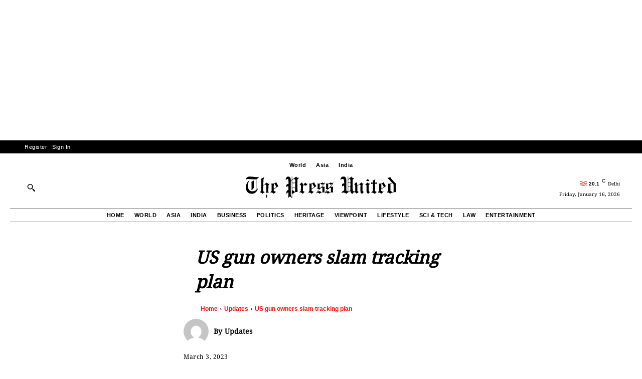

--- FILE ---
content_type: text/html; charset=utf-8
request_url: https://www.google.com/recaptcha/api2/aframe
body_size: 269
content:
<!DOCTYPE HTML><html><head><meta http-equiv="content-type" content="text/html; charset=UTF-8"></head><body><script nonce="OH9vl3BRjxr51dVHWnRT9A">/** Anti-fraud and anti-abuse applications only. See google.com/recaptcha */ try{var clients={'sodar':'https://pagead2.googlesyndication.com/pagead/sodar?'};window.addEventListener("message",function(a){try{if(a.source===window.parent){var b=JSON.parse(a.data);var c=clients[b['id']];if(c){var d=document.createElement('img');d.src=c+b['params']+'&rc='+(localStorage.getItem("rc::a")?sessionStorage.getItem("rc::b"):"");window.document.body.appendChild(d);sessionStorage.setItem("rc::e",parseInt(sessionStorage.getItem("rc::e")||0)+1);localStorage.setItem("rc::h",'1768558460099');}}}catch(b){}});window.parent.postMessage("_grecaptcha_ready", "*");}catch(b){}</script></body></html>

--- FILE ---
content_type: application/x-javascript
request_url: https://thepressunited.com/wp-content/plugins/press-jumble-game/game.js?ver=1.1
body_size: 1144
content:
document.addEventListener('DOMContentLoaded', function() {
    // jumbleGameData is passed from PHP. It contains the words.
    const words = jumbleGameData.words || [];
    const gameContainer = document.getElementById('jumble-game-container');
    const playNowBtn = document.getElementById('jumble-play-now-btn');

    if (!gameContainer || !playNowBtn) {
        return; // Exit if the essential elements aren't on the page
    }
    
    // Attach the event listener to the "Play Now" button
    playNowBtn.addEventListener('click', startGame);

    // --- All game logic is now contained within functions below ---

    let currentWord = "";
    let scrambledWord = "";
    let timer;
    let timeLeft;
    const TIME_LIMIT = 25;

    function startGame() {
        // Build the main game interface inside the container
        gameContainer.innerHTML = `
            <div id="jumble-game-screen">
                <div id="jumble-timer"></div>
                <div id="jumble-word-display"></div>
                <input type="text" id="jumble-user-input" placeholder="YOUR GUESS">
                <button id="jumble-submit-btn" class="jumble-button">Submit</button>
                <div id="jumble-feedback"></div>
            </div>
        `;

        // Add event listeners for the new game buttons
        document.getElementById('jumble-submit-btn').addEventListener('click', checkGuess);
        document.getElementById('jumble-user-input').addEventListener('keydown', (e) => {
            if (e.key === 'Enter') checkGuess();
        });

        // Start the first round
        pickNewWord();
    }
    
    function checkGuess() {
        const userInput = document.getElementById('jumble-user-input');
        const feedbackDiv = document.getElementById('jumble-feedback');
        if (userInput.value.toUpperCase() === currentWord) {
            feedbackDiv.textContent = 'Correct!';
            feedbackDiv.className = 'jumble-feedback-correct';
            clearInterval(timer);
            setTimeout(pickNewWord, 1500);
        } else {
            feedbackDiv.textContent = 'Try Again!';
            feedbackDiv.className = 'jumble-feedback-incorrect';
        }
    }

    function pickNewWord() {
        if (words.length === 0) {
            endGame(true); // All words solved
            return;
        }

        const wordIndex = Math.floor(Math.random() * words.length);
        currentWord = words.splice(wordIndex, 1)[0].toUpperCase();
        scrambledWord = scrambleWord(currentWord);
        if (scrambledWord === currentWord) scrambledWord = scrambleWord(currentWord);

        displayWord();
        resetTimer();
        document.getElementById('jumble-user-input').focus();
    }

    function displayWord() {
        const wordDisplayDiv = document.getElementById('jumble-word-display');
        wordDisplayDiv.innerHTML = '';
        for (const letter of scrambledWord) {
            const tile = document.createElement('div');
            tile.className = 'jumble-letter-tile';
            tile.textContent = letter;
            wordDisplayDiv.appendChild(tile);
        }
    }
    
    function resetTimer() {
        clearInterval(timer);
        timeLeft = TIME_LIMIT;
        const timerDisplay = document.getElementById('jumble-timer');
        timerDisplay.textContent = `TIME: ${timeLeft}`;
        timerDisplay.className = '';
        timer = setInterval(countdown, 1000);
    }
    
    function countdown() {
        const timerDisplay = document.getElementById('jumble-timer');
        if(!timerDisplay) { // Safety check
             clearInterval(timer);
             return;
        }
        timeLeft--;
        timerDisplay.textContent = `TIME: ${timeLeft}`;
        if (timeLeft <= 0) {
            clearInterval(timer);
            endGame(false); // Time's up
        }
        if (timeLeft <= 5) {
            timerDisplay.classList.add('urgent');
        } else if (timeLeft <= 10) {
            timerDisplay.classList.add('warn');
        }
    }

    function scrambleWord(word) {
        let arr = word.split('');
        for (let i = arr.length - 1; i > 0; i--) {
            const j = Math.floor(Math.random() * (i + 1));
            [arr[i], arr[j]] = [arr[j], arr[i]];
        }
        return arr.join('');
    }
    
    function endGame(allWordsGuessed) {
        const message = allWordsGuessed ? 'You solved all the words!' : `Time's Up! The word was ${currentWord}`;
        gameContainer.innerHTML = `
            <h2>GAME OVER</h2>
            <p>${message}</p>
            <button class="jumble-button" onclick="location.reload()">Play Again</button>
        `;
    }
});